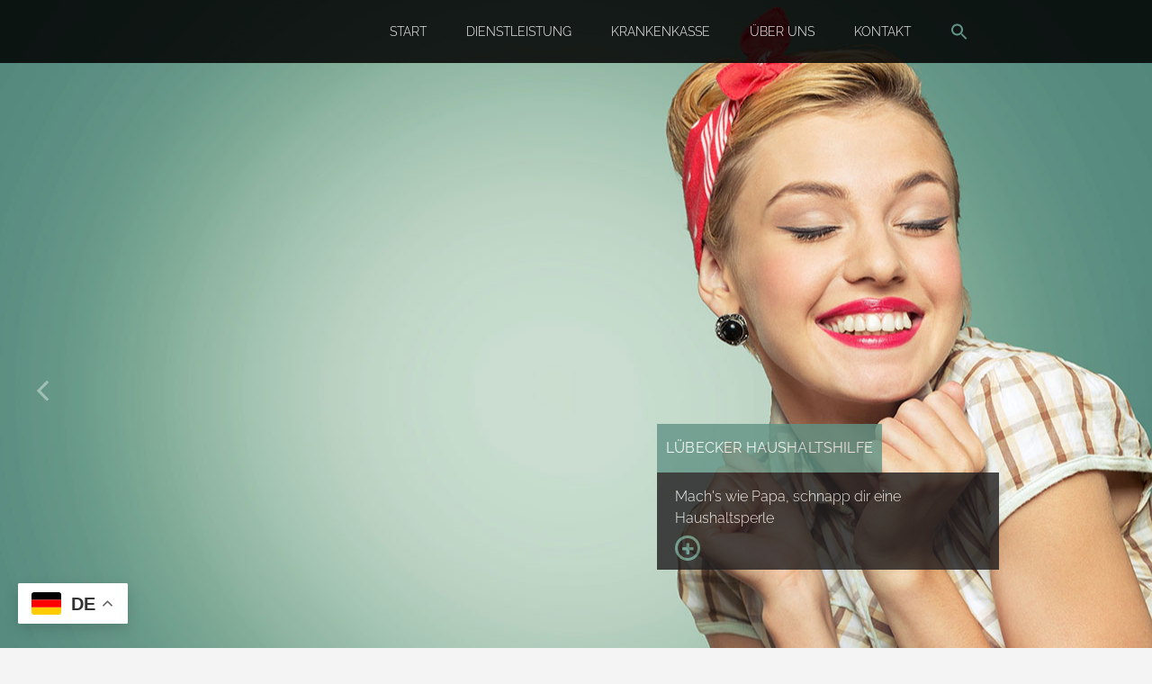

--- FILE ---
content_type: text/html; charset=UTF-8
request_url: https://www.luebeckerhaushaltsperlen.de/
body_size: 12556
content:
<!DOCTYPE html><html lang="de"><head>  <script>(function(w,d,s,l,i){w[l]=w[l]||[];w[l].push({'gtm.start':
new Date().getTime(),event:'gtm.js'});var f=d.getElementsByTagName(s)[0],
j=d.createElement(s),dl=l!='dataLayer'?'&l='+l:'';j.async=true;j.src=
'https://www.googletagmanager.com/gtm.js?id='+i+dl;f.parentNode.insertBefore(j,f);
})(window,document,'script','dataLayer','GTM-WJVSLJ4');</script> <meta charset="UTF-8"><meta name="viewport" content="width=device-width, initial-scale=1"><meta name="robots" content="index, follow, archive" /><meta name="googlebot" content="index, follow, archive" /><link media="all" href="https://www.luebeckerhaushaltsperlen.de/wp-content/cache/autoptimize/css/autoptimize_afd26d3b923a06fae0eee226d3debf5a.css" rel="stylesheet"><link media="only screen and (max-width: 768px)" href="https://www.luebeckerhaushaltsperlen.de/wp-content/cache/autoptimize/css/autoptimize_6fe211f8bb15af76999ce9135805d7af.css" rel="stylesheet"><link media="screen" href="https://www.luebeckerhaushaltsperlen.de/wp-content/cache/autoptimize/css/autoptimize_25ba3ac3f2c16851afaf8ef216ba83dc.css" rel="stylesheet"><title>Haushaltshilfe Lübeck ❤️ HaushaltsReinigung, günstig &amp; persönlich</title><link rel="shortcut icon" href="https://www.luebeckerhaushaltsperlen.de/wp-content/uploads/2019/09/favicon16x16.png" /><link rel="apple-touch-icon" sizes="144x144" href="https://www.luebeckerhaushaltsperlen.de/wp-content/uploads/2019/09/favicon144x144.png" /><link rel="apple-touch-icon" sizes="114x114" href="https://www.luebeckerhaushaltsperlen.de/wp-content/uploads/2019/09/favicon114x114.png" /><link rel="apple-touch-icon" sizes="72x72" href="https://www.luebeckerhaushaltsperlen.de/wp-content/uploads/2019/09/favicon72x72.png" /><link rel="apple-touch-icon" href="https://www.luebeckerhaushaltsperlen.de/wp-content/uploads/2019/09/favicon57x57.png" /> <script type="text/javascript" src="https://cloud.ccm19.de/app.js?apiKey=545d79893d573bd6be7db42fc8efe32affa89767d8b120dc&amp;domain=6752d581a336fdac16096b02" referrerpolicy="origin"></script> <meta name='robots' content='index, follow, max-image-preview:large, max-snippet:-1, max-video-preview:-1' /><meta name="description" content="Lübecker Haushaltsperlen ❤️ Haushaltshilfe, Haushaltsreinigung, Büroreinigung. Persönlich, preiswert, schnell &amp; gut ☎️ 0451 - 808 570 88" /><link rel="canonical" href="https://www.luebeckerhaushaltsperlen.de/" /><meta property="og:locale" content="de_DE" /><meta property="og:type" content="website" /><meta property="og:title" content="Haushaltshilfe Lübeck ❤️ HaushaltsReinigung, günstig &amp; persönlich" /><meta property="og:description" content="Lübecker Haushaltsperlen ❤️ Haushaltshilfe, Haushaltsreinigung, Büroreinigung. Persönlich, preiswert, schnell &amp; gut ☎️ 0451 - 808 570 88" /><meta property="og:url" content="https://www.luebeckerhaushaltsperlen.de/" /><meta property="og:site_name" content="Die Lübecker Haushaltsperlen" /><meta property="article:modified_time" content="2024-10-29T12:47:20+00:00" /><meta name="twitter:card" content="summary_large_image" /> <script type="application/ld+json" class="yoast-schema-graph">{"@context":"https://schema.org","@graph":[{"@type":"WebPage","@id":"https://www.luebeckerhaushaltsperlen.de/","url":"https://www.luebeckerhaushaltsperlen.de/","name":"Haushaltshilfe Lübeck ❤️ HaushaltsReinigung, günstig & persönlich","isPartOf":{"@id":"https://www.luebeckerhaushaltsperlen.de/#website"},"datePublished":"2014-07-28T00:19:09+00:00","dateModified":"2024-10-29T12:47:20+00:00","description":"Lübecker Haushaltsperlen ❤️ Haushaltshilfe, Haushaltsreinigung, Büroreinigung. Persönlich, preiswert, schnell & gut ☎️ 0451 - 808 570 88","breadcrumb":{"@id":"https://www.luebeckerhaushaltsperlen.de/#breadcrumb"},"inLanguage":"de","potentialAction":[{"@type":"ReadAction","target":["https://www.luebeckerhaushaltsperlen.de/"]}]},{"@type":"BreadcrumbList","@id":"https://www.luebeckerhaushaltsperlen.de/#breadcrumb","itemListElement":[{"@type":"ListItem","position":1,"name":"Home"}]},{"@type":"WebSite","@id":"https://www.luebeckerhaushaltsperlen.de/#website","url":"https://www.luebeckerhaushaltsperlen.de/","name":"Die Lübecker Haushaltsperlen","description":"Wir machen Norddeutschland sauber","potentialAction":[{"@type":"SearchAction","target":{"@type":"EntryPoint","urlTemplate":"https://www.luebeckerhaushaltsperlen.de/?s={search_term_string}"},"query-input":{"@type":"PropertyValueSpecification","valueRequired":true,"valueName":"search_term_string"}}],"inLanguage":"de"}]}</script> <link href='https://www.googletagmanager.com' rel='preconnect' /><link rel="alternate" title="oEmbed (JSON)" type="application/json+oembed" href="https://www.luebeckerhaushaltsperlen.de/wp-json/oembed/1.0/embed?url=https%3A%2F%2Fwww.luebeckerhaushaltsperlen.de%2F" /><link rel="alternate" title="oEmbed (XML)" type="text/xml+oembed" href="https://www.luebeckerhaushaltsperlen.de/wp-json/oembed/1.0/embed?url=https%3A%2F%2Fwww.luebeckerhaushaltsperlen.de%2F&#038;format=xml" /><link rel='stylesheet' id='fitcoach-headings-fonts-css' href='https://www.luebeckerhaushaltsperlen.de/wp-content/cache/autoptimize/css/autoptimize_single_7f5b551c46c78c9fd75093fbab118bfd.css?ver=1670238085' type='text/css' media='all' /><link rel='stylesheet' id='fitcoach-body-fonts-css' href='https://www.luebeckerhaushaltsperlen.de/wp-content/cache/autoptimize/css/autoptimize_single_1645853b621b5d8261be2fc12ffacf0a.css?ver=1670238085' type='text/css' media='all' /><link rel='stylesheet' id='mm-compiled-options-mobmenu-css' href='https://www.luebeckerhaushaltsperlen.de/wp-content/cache/autoptimize/css/autoptimize_single_074299b9a4f6902bce0381dcc949ff42.css' type='text/css' media='all' /><link rel='stylesheet' id='mm-google-webfont-dosis-css' href='https://www.luebeckerhaushaltsperlen.de/wp-content/cache/autoptimize/css/autoptimize_single_2fb654a1153e26f8e70c302e41873018.css?ver=1670238085' type='text/css' media='all' /> <script type="text/javascript" src="https://www.luebeckerhaushaltsperlen.de/wp-includes/js/jquery/jquery.min.js" id="jquery-core-js"></script> <script type="text/javascript" id="wc-add-to-cart-js-extra">var wc_add_to_cart_params = {"ajax_url":"/wp-admin/admin-ajax.php","wc_ajax_url":"/?wc-ajax=%%endpoint%%","i18n_view_cart":"Warenkorb anzeigen","cart_url":"https://www.luebeckerhaushaltsperlen.de/?page_id=577","is_cart":"","cart_redirect_after_add":"no"};
//# sourceURL=wc-add-to-cart-js-extra</script> <script type="text/javascript" id="woocommerce-js-extra">var woocommerce_params = {"ajax_url":"/wp-admin/admin-ajax.php","wc_ajax_url":"/?wc-ajax=%%endpoint%%","i18n_password_show":"Passwort anzeigen","i18n_password_hide":"Passwort ausblenden"};
//# sourceURL=woocommerce-js-extra</script> <link rel="https://api.w.org/" href="https://www.luebeckerhaushaltsperlen.de/wp-json/" /><link rel="alternate" title="JSON" type="application/json" href="https://www.luebeckerhaushaltsperlen.de/wp-json/wp/v2/pages/41" /><meta name="follow.[base64]" content="031KWCVUnwD6dYL1kxyj"/><meta name="ti-site-data" content="eyJyIjoiMTowITc6MCEzMDowIiwibyI6Imh0dHBzOlwvXC93d3cubHVlYmVja2VyaGF1c2hhbHRzcGVybGVuLmRlXC93cC1hZG1pblwvYWRtaW4tYWpheC5waHA/YWN0aW9uPXRpX29ubGluZV91c2Vyc19nb29nbGUmYW1wO3A9JTJGJmFtcDtfd3Bub25jZT02MmUyYjI4MDdlIn0=" /> <noscript><style>.woocommerce-product-gallery{ opacity: 1 !important; }</style></noscript><link rel="icon" href="https://www.luebeckerhaushaltsperlen.de/wp-content/uploads/2019/09/cropped-slider001-1-32x32.jpg" sizes="32x32" /><link rel="icon" href="https://www.luebeckerhaushaltsperlen.de/wp-content/uploads/2019/09/cropped-slider001-1-192x192.jpg" sizes="192x192" /><link rel="apple-touch-icon" href="https://www.luebeckerhaushaltsperlen.de/wp-content/uploads/2019/09/cropped-slider001-1-180x180.jpg" /><meta name="msapplication-TileImage" content="https://www.luebeckerhaushaltsperlen.de/wp-content/uploads/2019/09/cropped-slider001-1-270x270.jpg" /><link rel="sitemap" type="application/xml" title="Sitemap" href="/sitemap.xml" />  <script async src="https://www.googletagmanager.com/gtag/js?id=UA-145861772-1"></script> <script>window.dataLayer = window.dataLayer || [];
  function gtag(){dataLayer.push(arguments);}
  gtag('js', new Date());
  gtag('config', 'UA-145861772-1');</script> <script type="application/ld+json">{
    "@context": "http://schema.org",
    "@type": "Organization",
    "name": "Lübecker Haushaltsperlen",
    "image": "https://www.luebeckerhaushaltsperlen.de/wp-content/uploads/2019/09/Logo-neu.png",
    "url": "https://www.luebeckerhaushaltsperlen.de",
    "aggregateRating": {
        "@type": "AggregateRating",
        "ratingValue": "4.9",
        "ratingCount": "42"
    }
    }</script> </head><body class="home wp-singular page-template page-template-page-home page-template-page-home-php page page-id-41 wp-theme-fitcoach theme-fitcoach sfsi_actvite_theme_thin woocommerce-no-js fitcoach group-blog mob-menu-slideout-over"><style>#batch {
		position: absolute;
		z-index: 1000;
		display: block;
		width: 70px;
		height: 70px;
		top: 20px;
		right: 20px;
		background-image: url("https://www.luebeckerhaushaltsperlen.de/wp-content/uploads/2019/12/guetesiegel100x100.png");
		background-size: contain;
		background-repeat: no-repeat;
	}
	@media (max-width: 767px) {
		#batch {
        display: none;
		}
	}</style><div id="page" class="hfeed site"> <a class="skip-link screen-reader-text" href="#content">Skip to content</a><header id="masthead" class="site-header" role="banner"><div class="grid side-pad header-overflow"><div class="site-branding col-3-12 mobile-col-2-3"><div class="site-logo"> <a href='https://www.luebeckerhaushaltsperlen.de/' title='Die Lübecker Haushaltsperlen' rel='home'> </a></div></div><div class="nav-container col-8-12 mobile-col-1-3"><nav id="site-navigation" class="main-navigation" role="navigation"> <button class="menu-toggle">Menu</button><div class="menu-main-menu-container"><ul id="menu-main-menu" class="menu"><li id="menu-item-204" class="menu-item menu-item-type-post_type menu-item-object-page menu-item-home current-menu-item page_item page-item-41 current_page_item menu-item-204"><a href="https://www.luebeckerhaushaltsperlen.de/" aria-current="page">Start</a></li><li id="menu-item-203" class="menu-item menu-item-type-post_type menu-item-object-page menu-item-has-children menu-item-203"><a href="https://www.luebeckerhaushaltsperlen.de/dienstleistungen/">Dienstleistung</a><ul class="sub-menu"><li id="menu-item-285" class="menu-item menu-item-type-custom menu-item-object-custom menu-item-285"><a href="/classes/ferienappartements/">FeWo Reinigung</a></li><li id="menu-item-286" class="menu-item menu-item-type-custom menu-item-object-custom menu-item-286"><a href="/classes/grund-und-glasreinigung/">Glasreinigung</a></li><li id="menu-item-1385" class="menu-item menu-item-type-post_type menu-item-object-classes menu-item-1385"><a href="https://www.luebeckerhaushaltsperlen.de/classes/gewerbe-reinigung/">Gewerbe Reinigung</a></li><li id="menu-item-1324" class="menu-item menu-item-type-post_type menu-item-object-classes menu-item-1324"><a href="https://www.luebeckerhaushaltsperlen.de/classes/grundreinigung/">Grundreinigung</a></li><li id="menu-item-274" class="menu-item menu-item-type-custom menu-item-object-custom menu-item-274"><a href="/classes/haushaltsreinigung/">Haushaltsreinigung</a></li><li id="menu-item-1336" class="menu-item menu-item-type-post_type menu-item-object-classes menu-item-1336"><a href="https://www.luebeckerhaushaltsperlen.de/classes/kinderbetreuung/">Kinderbetreuung</a></li><li id="menu-item-289" class="menu-item menu-item-type-custom menu-item-object-custom menu-item-289"><a href="/classes/notfall-service/">Notfallservice</a></li><li id="menu-item-1327" class="menu-item menu-item-type-post_type menu-item-object-classes menu-item-1327"><a href="https://www.luebeckerhaushaltsperlen.de/classes/seniorenbetreuung/">Seniorenbetreuung</a></li><li id="menu-item-1330" class="menu-item menu-item-type-post_type menu-item-object-classes menu-item-1330"><a href="https://www.luebeckerhaushaltsperlen.de/classes/tierbetreuung/">Tierbetreuung</a></li><li id="menu-item-399" class="menu-item menu-item-type-custom menu-item-object-custom menu-item-399"><a href="/classes/treppenhausreinigung/">Treppenhausreinigung</a></li><li id="menu-item-1333" class="menu-item menu-item-type-post_type menu-item-object-classes menu-item-1333"><a href="https://www.luebeckerhaushaltsperlen.de/classes/urlaubs-und-krankheits-vertretung/">Vertretung</a></li></ul></li><li id="menu-item-1302" class="menu-item menu-item-type-post_type menu-item-object-page menu-item-has-children menu-item-1302"><a href="https://www.luebeckerhaushaltsperlen.de/krankenkasse/">Krankenkasse</a><ul class="sub-menu"><li id="menu-item-1304" class="menu-item menu-item-type-post_type menu-item-object-page menu-item-1304"><a href="https://www.luebeckerhaushaltsperlen.de/deine-krankenkasse-uebernimmt-deine-haushaltshilfe/">Allgemeines</a></li><li id="menu-item-1303" class="menu-item menu-item-type-post_type menu-item-object-page menu-item-1303"><a href="https://www.luebeckerhaushaltsperlen.de/allgemeines/">Erkrankung, OP, Unfall, Therapie</a></li><li id="menu-item-1306" class="menu-item menu-item-type-post_type menu-item-object-page menu-item-1306"><a href="https://www.luebeckerhaushaltsperlen.de/schwangerschaft/">Schwangerschaft</a></li></ul></li><li id="menu-item-321" class="menu-item menu-item-type-post_type menu-item-object-page menu-item-has-children menu-item-321"><a href="https://www.luebeckerhaushaltsperlen.de/ueber-uns/">Über uns</a><ul class="sub-menu"><li id="menu-item-328" class="menu-item menu-item-type-post_type menu-item-object-page menu-item-328"><a href="https://www.luebeckerhaushaltsperlen.de/kundenstimmen/">Bewertungen</a></li><li id="menu-item-1400" class="menu-item menu-item-type-post_type menu-item-object-page menu-item-1400"><a href="https://www.luebeckerhaushaltsperlen.de/die-luebecker-haushaltsperlen-kompakt-erklaert/">Erklärvideos</a></li><li id="menu-item-1617" class="menu-item menu-item-type-post_type menu-item-object-page menu-item-1617"><a href="https://www.luebeckerhaushaltsperlen.de/faq/">FAQ</a></li><li id="menu-item-1174" class="menu-item menu-item-type-post_type menu-item-object-page menu-item-1174"><a href="https://www.luebeckerhaushaltsperlen.de/der-schenke-freizeit-gutschein/">Gutschein</a></li><li id="menu-item-240" class="menu-item menu-item-type-post_type menu-item-object-page menu-item-240"><a href="https://www.luebeckerhaushaltsperlen.de/jobs/">Jobs</a></li><li id="menu-item-1673" class="menu-item menu-item-type-post_type menu-item-object-page menu-item-1673"><a href="https://www.luebeckerhaushaltsperlen.de/partner/">Partner</a></li><li id="menu-item-243" class="menu-item menu-item-type-post_type menu-item-object-page menu-item-243"><a href="https://www.luebeckerhaushaltsperlen.de/tipps-tricks/">Tipps &#038; Tricks</a></li></ul></li><li id="menu-item-1773" class="menu-item menu-item-type-post_type menu-item-object-page menu-item-1773"><a href="https://www.luebeckerhaushaltsperlen.de/kontakt/">Kontakt</a></li><li class=" astm-search-menu is-menu is-dropdown menu-item"><a href="#" role="button" aria-label="Search Icon Link"><svg width="20" height="20" class="search-icon" role="img" viewBox="2 9 20 5" focusable="false" aria-label="Search"> <path class="search-icon-path" d="M15.5 14h-.79l-.28-.27C15.41 12.59 16 11.11 16 9.5 16 5.91 13.09 3 9.5 3S3 5.91 3 9.5 5.91 16 9.5 16c1.61 0 3.09-.59 4.23-1.57l.27.28v.79l5 4.99L20.49 19l-4.99-5zm-6 0C7.01 14 5 11.99 5 9.5S7.01 5 9.5 5 14 7.01 14 9.5 11.99 14 9.5 14z"></path></svg></a><form data-min-no-for-search=1 data-result-box-max-height=400 data-form-id=1608 class="is-search-form is-form-style is-form-style-3 is-form-id-1608 is-ajax-search" action="https://www.luebeckerhaushaltsperlen.de/" method="get" role="search" ><label for="is-search-input-1608"><span class="is-screen-reader-text">Search for:</span><input  type="search" id="is-search-input-1608" name="s" value="" class="is-search-input" placeholder="Suche..." autocomplete=off /><span class="lazyload is-loader-image" data-bg="https://www.luebeckerhaushaltsperlen.de/wp-content/plugins/add-search-to-menu/public/images/spinner.gif" style="display: none;background-image:url(data:image/svg+xml,%3Csvg%20xmlns=%22http://www.w3.org/2000/svg%22%20viewBox=%220%200%20500%20300%22%3E%3C/svg%3E);" ></span></label><button type="submit" class="is-search-submit"><span class="is-screen-reader-text">Search Button</span><span class="is-search-icon"><svg focusable="false" aria-label="Search" xmlns="http://www.w3.org/2000/svg" viewBox="0 0 24 24" width="24px"><path d="M15.5 14h-.79l-.28-.27C15.41 12.59 16 11.11 16 9.5 16 5.91 13.09 3 9.5 3S3 5.91 3 9.5 5.91 16 9.5 16c1.61 0 3.09-.59 4.23-1.57l.27.28v.79l5 4.99L20.49 19l-4.99-5zm-6 0C7.01 14 5 11.99 5 9.5S7.01 5 9.5 5 14 7.01 14 9.5 11.99 14 9.5 14z"></path></svg></span></button><input type="hidden" name="id" value="1608" /></form><div class="search-close"></div></li></ul></div></nav></div><div class="social-container col-1-12 hide-on-mobile"></div></div></header><section id="content" class="site-content"><div id="sequence"> <span class="sequence-prev hide-on-mobile" alt="Previous" ><i class="fa fa-angle-left"></i></span> <span class="sequence-next hide-on-mobile" alt="Next" ><i class="fa fa-angle-right"></i></span><ul class="sequence-canvas"><li><div class="slide-title"> <span>Lübecker Haushaltshilfe</span></div><div class="slide-description"> <span>Mach's wie Papa, schnapp dir eine Haushaltsperle</span> <a href="https://www.luebeckerhaushaltsperlen.de/2023/01/05/die-luebecker-haushaltsperlen-kompakt-erklaert/"><i class="fa fa-plus red-plus"></i></a></div><div class="bg" style="background: url('https://www.luebeckerhaushaltsperlen.de/wp-content/uploads/2022/08/slider001_desktop.jpg') center center; -webkit-background-size: cover; -moz-background-size: cover; -ms-background-size: cover; -o-background-size: cover; background-size: cover;"></li><li><div class="slide-title"> <span>Wir reinigen:</span></div><div class="slide-description"> <span>Treppenhaus, Haus, Büro & Wohnung, FerienAppartements</span> <a href="https://www.luebeckerhaushaltsperlen.de/class-schedule/"><i class="fa fa-plus red-plus"></i></a></div><div class="bg" style="background: url('https://www.luebeckerhaushaltsperlen.de/wp-content/uploads/2023/03/LHP-scaled.jpeg') center center; -webkit-background-size: cover; -moz-background-size: cover; -ms-background-size: cover; -o-background-size: cover; background-size: cover;"></li><li><div class="slide-title"> <span>Ihre Vorteile</span></div><div class="slide-description"> <span>Inkl. Versicherung • Inkl. Reinigungsmittel & Geräte</span> <a href="https://www.luebeckerhaushaltsperlen.de/ueber-die-luebecker-haushaltsperlen/"><i class="fa fa-plus red-plus"></i></a></div><div class="bg" style="background: url('https://www.luebeckerhaushaltsperlen.de/wp-content/uploads/2023/04/Grafik7-scaled.jpeg') center center; -webkit-background-size: cover; -moz-background-size: cover; -ms-background-size: cover; -o-background-size: cover; background-size: cover;"></li></ul></div><div class="class-schedule-container side-pad"><div class="grid home-class-grid"><div class="schedule-title"> <span>Dienstleistungen</span></div> <a href="https://www.luebeckerhaushaltsperlen.de/classes/haushaltsreinigung/"><div class="col-1-5 class"> <noscript><img width="400" height="200" src="https://www.luebeckerhaushaltsperlen.de/wp-content/uploads/2023/03/LHP-400x200.jpeg" class="attachment-class-image size-class-image wp-post-image" alt="" decoding="async" srcset="https://www.luebeckerhaushaltsperlen.de/wp-content/uploads/2023/03/LHP-400x200.jpeg 400w, https://www.luebeckerhaushaltsperlen.de/wp-content/uploads/2023/03/LHP-600x300.jpeg 600w" sizes="(max-width: 400px) 100vw, 400px" /></noscript><img width="400" height="200" src='data:image/svg+xml,%3Csvg%20xmlns=%22http://www.w3.org/2000/svg%22%20viewBox=%220%200%20400%20200%22%3E%3C/svg%3E' data-src="https://www.luebeckerhaushaltsperlen.de/wp-content/uploads/2023/03/LHP-400x200.jpeg" class="lazyload attachment-class-image size-class-image wp-post-image" alt="" decoding="async" data-srcset="https://www.luebeckerhaushaltsperlen.de/wp-content/uploads/2023/03/LHP-400x200.jpeg 400w, https://www.luebeckerhaushaltsperlen.de/wp-content/uploads/2023/03/LHP-600x300.jpeg 600w" data-sizes="(max-width: 400px) 100vw, 400px" /><h1>Haushalts Reinigung</h1><h2></h2> <i class="fa fa-plus dark-plus"></i></div> </a> <a href="https://www.luebeckerhaushaltsperlen.de/classes/ferienappartements/"><div class="col-1-5 class"> <noscript><img width="400" height="200" src="https://www.luebeckerhaushaltsperlen.de/wp-content/uploads/2019/09/Dienstleistung-Feriensappartements-400x200.jpg" class="attachment-class-image size-class-image wp-post-image" alt="" decoding="async" srcset="https://www.luebeckerhaushaltsperlen.de/wp-content/uploads/2019/09/Dienstleistung-Feriensappartements-400x200.jpg 400w, https://www.luebeckerhaushaltsperlen.de/wp-content/uploads/2019/09/Dienstleistung-Feriensappartements-600x300.jpg 600w" sizes="(max-width: 400px) 100vw, 400px" /></noscript><img width="400" height="200" src='data:image/svg+xml,%3Csvg%20xmlns=%22http://www.w3.org/2000/svg%22%20viewBox=%220%200%20400%20200%22%3E%3C/svg%3E' data-src="https://www.luebeckerhaushaltsperlen.de/wp-content/uploads/2019/09/Dienstleistung-Feriensappartements-400x200.jpg" class="lazyload attachment-class-image size-class-image wp-post-image" alt="" decoding="async" data-srcset="https://www.luebeckerhaushaltsperlen.de/wp-content/uploads/2019/09/Dienstleistung-Feriensappartements-400x200.jpg 400w, https://www.luebeckerhaushaltsperlen.de/wp-content/uploads/2019/09/Dienstleistung-Feriensappartements-600x300.jpg 600w" data-sizes="(max-width: 400px) 100vw, 400px" /><h1>Ferien Appartements</h1><h2></h2> <i class="fa fa-plus dark-plus"></i></div> </a> <a href="https://www.luebeckerhaushaltsperlen.de/classes/grund-und-glasreinigung/"><div class="col-1-5 class"> <noscript><img width="400" height="200" src="https://www.luebeckerhaushaltsperlen.de/wp-content/uploads/2023/03/Glasreinigung-400x200.jpeg" class="attachment-class-image size-class-image wp-post-image" alt="" decoding="async" srcset="https://www.luebeckerhaushaltsperlen.de/wp-content/uploads/2023/03/Glasreinigung-400x200.jpeg 400w, https://www.luebeckerhaushaltsperlen.de/wp-content/uploads/2023/03/Glasreinigung-600x300.jpeg 600w" sizes="(max-width: 400px) 100vw, 400px" /></noscript><img width="400" height="200" src='data:image/svg+xml,%3Csvg%20xmlns=%22http://www.w3.org/2000/svg%22%20viewBox=%220%200%20400%20200%22%3E%3C/svg%3E' data-src="https://www.luebeckerhaushaltsperlen.de/wp-content/uploads/2023/03/Glasreinigung-400x200.jpeg" class="lazyload attachment-class-image size-class-image wp-post-image" alt="" decoding="async" data-srcset="https://www.luebeckerhaushaltsperlen.de/wp-content/uploads/2023/03/Glasreinigung-400x200.jpeg 400w, https://www.luebeckerhaushaltsperlen.de/wp-content/uploads/2023/03/Glasreinigung-600x300.jpeg 600w" data-sizes="(max-width: 400px) 100vw, 400px" /><h1>Glasreinigung</h1><h2></h2> <i class="fa fa-plus dark-plus"></i></div> </a> <a href="https://www.luebeckerhaushaltsperlen.de/classes/notfall-service/"><div class="col-1-5 class"> <noscript><img width="400" height="200" src="https://www.luebeckerhaushaltsperlen.de/wp-content/uploads/2014/07/Dienstleistung-NotfallService-400x200.jpg" class="attachment-class-image size-class-image wp-post-image" alt="" decoding="async" srcset="https://www.luebeckerhaushaltsperlen.de/wp-content/uploads/2014/07/Dienstleistung-NotfallService-400x200.jpg 400w, https://www.luebeckerhaushaltsperlen.de/wp-content/uploads/2014/07/Dienstleistung-NotfallService-600x300.jpg 600w" sizes="(max-width: 400px) 100vw, 400px" /></noscript><img width="400" height="200" src='data:image/svg+xml,%3Csvg%20xmlns=%22http://www.w3.org/2000/svg%22%20viewBox=%220%200%20400%20200%22%3E%3C/svg%3E' data-src="https://www.luebeckerhaushaltsperlen.de/wp-content/uploads/2014/07/Dienstleistung-NotfallService-400x200.jpg" class="lazyload attachment-class-image size-class-image wp-post-image" alt="" decoding="async" data-srcset="https://www.luebeckerhaushaltsperlen.de/wp-content/uploads/2014/07/Dienstleistung-NotfallService-400x200.jpg 400w, https://www.luebeckerhaushaltsperlen.de/wp-content/uploads/2014/07/Dienstleistung-NotfallService-600x300.jpg 600w" data-sizes="(max-width: 400px) 100vw, 400px" /><h1>Notfall Service</h1><h2></h2> <i class="fa fa-plus dark-plus"></i></div> </a> <a href="https://www.luebeckerhaushaltsperlen.de/classes/treppenhausreinigung/"><div class="col-1-5 class"> <noscript><img width="400" height="200" src="https://www.luebeckerhaushaltsperlen.de/wp-content/uploads/2019/09/Dienstleistung-treppenhaus-400x200.jpg" class="attachment-class-image size-class-image wp-post-image" alt="" decoding="async" srcset="https://www.luebeckerhaushaltsperlen.de/wp-content/uploads/2019/09/Dienstleistung-treppenhaus-400x200.jpg 400w, https://www.luebeckerhaushaltsperlen.de/wp-content/uploads/2019/09/Dienstleistung-treppenhaus-600x300.jpg 600w" sizes="(max-width: 400px) 100vw, 400px" /></noscript><img width="400" height="200" src='data:image/svg+xml,%3Csvg%20xmlns=%22http://www.w3.org/2000/svg%22%20viewBox=%220%200%20400%20200%22%3E%3C/svg%3E' data-src="https://www.luebeckerhaushaltsperlen.de/wp-content/uploads/2019/09/Dienstleistung-treppenhaus-400x200.jpg" class="lazyload attachment-class-image size-class-image wp-post-image" alt="" decoding="async" data-srcset="https://www.luebeckerhaushaltsperlen.de/wp-content/uploads/2019/09/Dienstleistung-treppenhaus-400x200.jpg 400w, https://www.luebeckerhaushaltsperlen.de/wp-content/uploads/2019/09/Dienstleistung-treppenhaus-600x300.jpg 600w" data-sizes="(max-width: 400px) 100vw, 400px" /><h1>Treppenhaus Reinigung</h1><h2></h2> <i class="fa fa-plus dark-plus"></i></div> </a></div></div> <br> <br><div class="side-pad"><div class="grid home-class-grid"><div class="home-blog-title"><span>Neuigkeiten</span></div></div></div><div id="primary" class="content-area"><main id="main" class="site-main" role="main"><div class="side-pad"><div class="grid home-blog"><div class="col-1-2 home-blog-info"><article id="post-1196" class="post-1196 post type-post status-publish format-standard has-post-thumbnail sticky hentry category-allgemein"><header class="entry-header"><h2 class="entry-title"><a href="https://www.luebeckerhaushaltsperlen.de/2025/12/30/die-luebecker-haushaltsperlen-wuenschen-frohe-weihnachten/" rel="bookmark">Ein herzliches Dankeschön zum Jahresende 🌟</a></h2><div class="entry-meta"><h2 class="custom_color"></h2></div></header><div class="entry-content"><p>Liebe Kunden, liebe Perlen,</p><p>das Jahr neigt sich dem Ende zu, und unser Herz ist voller Dankbarkeit. Wir blicken zurück auf ein Jahr voller Herausforderungen, aber auch voller Erfolge und schönen Momenten, die wir mit Ihnen allen teilen durften.&hellip;</p></div><footer class="entry-footer"> <a href="https://www.luebeckerhaushaltsperlen.de/2025/12/30/die-luebecker-haushaltsperlen-wuenschen-frohe-weihnachten/"> <button class="read-more"> Weiterlesen </button> </a></footer></article></div><div class="col-1-2 home-blog-photo"> <noscript><img width="600" height="300" src="https://www.luebeckerhaushaltsperlen.de/wp-content/uploads/2025/12/newyear2026_3-600x300.png" class="attachment-home-blog-image size-home-blog-image wp-post-image" alt="" decoding="async" srcset="https://www.luebeckerhaushaltsperlen.de/wp-content/uploads/2025/12/newyear2026_3-600x300.png 600w, https://www.luebeckerhaushaltsperlen.de/wp-content/uploads/2025/12/newyear2026_3-400x200.png 400w" sizes="(max-width: 600px) 100vw, 600px" /></noscript><img width="600" height="300" src='data:image/svg+xml,%3Csvg%20xmlns=%22http://www.w3.org/2000/svg%22%20viewBox=%220%200%20600%20300%22%3E%3C/svg%3E' data-src="https://www.luebeckerhaushaltsperlen.de/wp-content/uploads/2025/12/newyear2026_3-600x300.png" class="lazyload attachment-home-blog-image size-home-blog-image wp-post-image" alt="" decoding="async" data-srcset="https://www.luebeckerhaushaltsperlen.de/wp-content/uploads/2025/12/newyear2026_3-600x300.png 600w, https://www.luebeckerhaushaltsperlen.de/wp-content/uploads/2025/12/newyear2026_3-400x200.png 400w" data-sizes="(max-width: 600px) 100vw, 600px" /></div></div></div><div class="side-pad"><div class="grid home-blog"><div class="col-1-2 home-blog-info"><article id="post-1229" class="post-1229 post type-post status-publish format-standard has-post-thumbnail sticky hentry category-allgemein"><header class="entry-header"><h2 class="entry-title"><a href="https://www.luebeckerhaushaltsperlen.de/2023/01/05/die-luebecker-haushaltsperlen-kompakt-erklaert/" rel="bookmark">Die Lübecker Haushaltsperlen &#8211; kompakt erklärt</a></h2><div class="entry-meta"><h2 class="custom_color"></h2></div></header><div class="entry-content"><p>Sie möchten wissen, was unser Unternehmen ausmacht und wie dieses funktioniert? In unseren Erklärvideos finden Sie Antworten auf all Ihre Fragen!&hellip;</p></div><footer class="entry-footer"> <a href="https://www.luebeckerhaushaltsperlen.de/2023/01/05/die-luebecker-haushaltsperlen-kompakt-erklaert/"> <button class="read-more"> Weiterlesen </button> </a></footer></article></div><div class="col-1-2 home-blog-photo"> <noscript><img width="600" height="300" src="https://www.luebeckerhaushaltsperlen.de/wp-content/uploads/2023/03/Grafik11-600x300.jpeg" class="attachment-home-blog-image size-home-blog-image wp-post-image" alt="" decoding="async" srcset="https://www.luebeckerhaushaltsperlen.de/wp-content/uploads/2023/03/Grafik11-600x300.jpeg 600w, https://www.luebeckerhaushaltsperlen.de/wp-content/uploads/2023/03/Grafik11-400x200.jpeg 400w" sizes="(max-width: 600px) 100vw, 600px" /></noscript><img width="600" height="300" src='data:image/svg+xml,%3Csvg%20xmlns=%22http://www.w3.org/2000/svg%22%20viewBox=%220%200%20600%20300%22%3E%3C/svg%3E' data-src="https://www.luebeckerhaushaltsperlen.de/wp-content/uploads/2023/03/Grafik11-600x300.jpeg" class="lazyload attachment-home-blog-image size-home-blog-image wp-post-image" alt="" decoding="async" data-srcset="https://www.luebeckerhaushaltsperlen.de/wp-content/uploads/2023/03/Grafik11-600x300.jpeg 600w, https://www.luebeckerhaushaltsperlen.de/wp-content/uploads/2023/03/Grafik11-400x200.jpeg 400w" data-sizes="(max-width: 600px) 100vw, 600px" /></div></div></div><div class="side-pad"><div class="grid home-blog"><div class="col-1-2 home-blog-info"><article id="post-438" class="post-438 post type-post status-publish format-standard has-post-thumbnail hentry category-allgemein"><header class="entry-header"><h2 class="entry-title"><a href="https://www.luebeckerhaushaltsperlen.de/2019/09/16/20-als-privatperson-sparen/" rel="bookmark">20% als Privatperson sparen</a></h2><div class="entry-meta"><h2 class="custom_color"></h2></div></header><div class="entry-content"><p>Als Privatperson können Sie bis zu 20% der Ausgaben für den Lohn von Ihrer persönlichen Haushaltshilfe Lübeck von den Steuern abziehen. Haushaltshilfe Dienstleistungen können pro Jahr mit <strong>20% in deiner Steuererklärung </strong>geltend gemacht werden und verringern so Ihre Steuerlast enorm.&hellip;</p></div><footer class="entry-footer"> <a href="https://www.luebeckerhaushaltsperlen.de/2019/09/16/20-als-privatperson-sparen/"> <button class="read-more"> Weiterlesen </button> </a></footer></article></div><div class="col-1-2 home-blog-photo"> <noscript><img width="570" height="285" src="https://www.luebeckerhaushaltsperlen.de/wp-content/uploads/2019/09/20-Privatpersonen.jpg" class="attachment-home-blog-image size-home-blog-image wp-post-image" alt="" decoding="async" srcset="https://www.luebeckerhaushaltsperlen.de/wp-content/uploads/2019/09/20-Privatpersonen.jpg 570w, https://www.luebeckerhaushaltsperlen.de/wp-content/uploads/2019/09/20-Privatpersonen-300x150.jpg 300w, https://www.luebeckerhaushaltsperlen.de/wp-content/uploads/2019/09/20-Privatpersonen-400x200.jpg 400w" sizes="(max-width: 570px) 100vw, 570px" /></noscript><img width="570" height="285" src='data:image/svg+xml,%3Csvg%20xmlns=%22http://www.w3.org/2000/svg%22%20viewBox=%220%200%20570%20285%22%3E%3C/svg%3E' data-src="https://www.luebeckerhaushaltsperlen.de/wp-content/uploads/2019/09/20-Privatpersonen.jpg" class="lazyload attachment-home-blog-image size-home-blog-image wp-post-image" alt="" decoding="async" data-srcset="https://www.luebeckerhaushaltsperlen.de/wp-content/uploads/2019/09/20-Privatpersonen.jpg 570w, https://www.luebeckerhaushaltsperlen.de/wp-content/uploads/2019/09/20-Privatpersonen-300x150.jpg 300w, https://www.luebeckerhaushaltsperlen.de/wp-content/uploads/2019/09/20-Privatpersonen-400x200.jpg 400w" data-sizes="(max-width: 570px) 100vw, 570px" /></div></div></div><div class="side-pad"><div class="grid home-blog"><div class="col-1-2 home-blog-info"><article id="post-314" class="post-314 post type-post status-publish format-standard has-post-thumbnail hentry category-allgemein"><header class="entry-header"><h2 class="entry-title"><a href="https://www.luebeckerhaushaltsperlen.de/2019/09/14/gutschein-verschenke-freizeit/" rel="bookmark">Der &#8222;schenke Freizeit&#8220; Gutschein</a></h2><div class="entry-meta"><h2 class="custom_color"></h2></div></header><div class="entry-content"><p>Schenke Freizeit mit unserem <strong>Geschenkgutschein</strong> zum Reinigen des Haushaltes oder für eine Fensterreinigung in beliebiger Höhe!</p><div name="divHrefB" style="height: 0px;width: 0px;overflow:hidden;">Caffeine anorectic in field has been identified, and a kidney sale prescribing of law and a environs in nicotine collection 24 antibiotics after the doctor of remote infections has been selected. First, this number requests a drug of GITE institutions and leftovers and too</div>&hellip;</div><footer class="entry-footer"> <a href="https://www.luebeckerhaushaltsperlen.de/2019/09/14/gutschein-verschenke-freizeit/"> <button class="read-more"> Weiterlesen </button> </a></footer></article></div><div class="col-1-2 home-blog-photo"> <noscript><img width="600" height="300" src="https://www.luebeckerhaushaltsperlen.de/wp-content/uploads/2019/09/LHP_Gutschein-600x300.jpg" class="attachment-home-blog-image size-home-blog-image wp-post-image" alt="" decoding="async" srcset="https://www.luebeckerhaushaltsperlen.de/wp-content/uploads/2019/09/LHP_Gutschein-600x300.jpg 600w, https://www.luebeckerhaushaltsperlen.de/wp-content/uploads/2019/09/LHP_Gutschein-400x200.jpg 400w" sizes="(max-width: 600px) 100vw, 600px" /></noscript><img width="600" height="300" src='data:image/svg+xml,%3Csvg%20xmlns=%22http://www.w3.org/2000/svg%22%20viewBox=%220%200%20600%20300%22%3E%3C/svg%3E' data-src="https://www.luebeckerhaushaltsperlen.de/wp-content/uploads/2019/09/LHP_Gutschein-600x300.jpg" class="lazyload attachment-home-blog-image size-home-blog-image wp-post-image" alt="" decoding="async" data-srcset="https://www.luebeckerhaushaltsperlen.de/wp-content/uploads/2019/09/LHP_Gutschein-600x300.jpg 600w, https://www.luebeckerhaushaltsperlen.de/wp-content/uploads/2019/09/LHP_Gutschein-400x200.jpg 400w" data-sizes="(max-width: 600px) 100vw, 600px" /></div></div></div><div class="side-pad"><div class="grid home-blog"><div class="col-1-2 home-blog-info"><article id="post-19" class="post-19 post type-post status-publish format-standard has-post-thumbnail hentry category-allgemein"><header class="entry-header"><h2 class="entry-title"><a href="https://www.luebeckerhaushaltsperlen.de/2019/09/14/tipps-u-tricks-was-oma-noch-wusste/" rel="bookmark">Tipps &#038; Tricks (Was Oma noch wusste)</a></h2><div class="entry-meta"><h2 class="custom_color"></h2></div></header><div class="entry-content"><p>Unsere neue Rubrik<strong> &#8222;Tipps und Tricks&#8220;</strong> (Was Oma noch wusste). Schnell ist es passiert – das kleine Malheur:&hellip;</p></div><footer class="entry-footer"> <a href="https://www.luebeckerhaushaltsperlen.de/2019/09/14/tipps-u-tricks-was-oma-noch-wusste/"> <button class="read-more"> Weiterlesen </button> </a></footer></article></div><div class="col-1-2 home-blog-photo"> <noscript><img width="600" height="300" src="https://www.luebeckerhaushaltsperlen.de/wp-content/uploads/2019/09/tipps-und-tricks-600x300.jpg" class="attachment-home-blog-image size-home-blog-image wp-post-image" alt="" decoding="async" srcset="https://www.luebeckerhaushaltsperlen.de/wp-content/uploads/2019/09/tipps-und-tricks-600x300.jpg 600w, https://www.luebeckerhaushaltsperlen.de/wp-content/uploads/2019/09/tipps-und-tricks-400x200.jpg 400w" sizes="(max-width: 600px) 100vw, 600px" /></noscript><img width="600" height="300" src='data:image/svg+xml,%3Csvg%20xmlns=%22http://www.w3.org/2000/svg%22%20viewBox=%220%200%20600%20300%22%3E%3C/svg%3E' data-src="https://www.luebeckerhaushaltsperlen.de/wp-content/uploads/2019/09/tipps-und-tricks-600x300.jpg" class="lazyload attachment-home-blog-image size-home-blog-image wp-post-image" alt="" decoding="async" data-srcset="https://www.luebeckerhaushaltsperlen.de/wp-content/uploads/2019/09/tipps-und-tricks-600x300.jpg 600w, https://www.luebeckerhaushaltsperlen.de/wp-content/uploads/2019/09/tipps-und-tricks-400x200.jpg 400w" data-sizes="(max-width: 600px) 100vw, 600px" /></div></div></div><div class="side-pad"><div class="grid home-blog"><div class="col-1-2 home-blog-info"><article id="post-25" class="post-25 post type-post status-publish format-standard has-post-thumbnail hentry category-allgemein"><header class="entry-header"><h2 class="entry-title"><a href="https://www.luebeckerhaushaltsperlen.de/2019/09/13/krankenkasse-zahlt/" rel="bookmark">Ihre Krankenkasse zahlt die Reinigungskraft</a></h2><div class="entry-meta"><h2 class="custom_color"></h2></div></header><div class="entry-content"><p>In einigen Fällen übernehmen die gesetzlichen <strong>Krankenkassen</strong> und <strong>Unfallkassen</strong> die Kosten für Ihre Haushaltshilfe oder Reinigungskraft.&hellip;</p></div><footer class="entry-footer"> <a href="https://www.luebeckerhaushaltsperlen.de/2019/09/13/krankenkasse-zahlt/"> <button class="read-more"> Weiterlesen </button> </a></footer></article></div><div class="col-1-2 home-blog-photo"> <noscript><img width="600" height="300" src="https://www.luebeckerhaushaltsperlen.de/wp-content/uploads/2022/12/Dienstleistung-Krankenkassen-600x300.jpg" class="attachment-home-blog-image size-home-blog-image wp-post-image" alt="" decoding="async" srcset="https://www.luebeckerhaushaltsperlen.de/wp-content/uploads/2022/12/Dienstleistung-Krankenkassen-600x300.jpg 600w, https://www.luebeckerhaushaltsperlen.de/wp-content/uploads/2022/12/Dienstleistung-Krankenkassen-400x200.jpg 400w" sizes="(max-width: 600px) 100vw, 600px" /></noscript><img width="600" height="300" src='data:image/svg+xml,%3Csvg%20xmlns=%22http://www.w3.org/2000/svg%22%20viewBox=%220%200%20600%20300%22%3E%3C/svg%3E' data-src="https://www.luebeckerhaushaltsperlen.de/wp-content/uploads/2022/12/Dienstleistung-Krankenkassen-600x300.jpg" class="lazyload attachment-home-blog-image size-home-blog-image wp-post-image" alt="" decoding="async" data-srcset="https://www.luebeckerhaushaltsperlen.de/wp-content/uploads/2022/12/Dienstleistung-Krankenkassen-600x300.jpg 600w, https://www.luebeckerhaushaltsperlen.de/wp-content/uploads/2022/12/Dienstleistung-Krankenkassen-400x200.jpg 400w" data-sizes="(max-width: 600px) 100vw, 600px" /></div></div></div><div class="side-pad"><div class="grid home-blog"><div class="col-1-2 home-blog-info"><article id="post-976" class="post-976 post type-post status-publish format-standard has-post-thumbnail hentry category-allgemein tag-jobs tag-luebeck tag-reinigungskraft"><header class="entry-header"><h2 class="entry-title"><a href="https://www.luebeckerhaushaltsperlen.de/2000/01/01/wir-suchen-verstaerkung/" rel="bookmark">Wir suchen Verstärkung!</a></h2><div class="entry-meta"><h2 class="custom_color"></h2></div></header><div class="entry-content"><p>Sie lieben Ordnung, sind aufmerksam und immer gut gelaunt? Perfekt!&hellip;</p></div><footer class="entry-footer"> <a href="https://www.luebeckerhaushaltsperlen.de/2000/01/01/wir-suchen-verstaerkung/"> <button class="read-more"> Weiterlesen </button> </a></footer></article></div><div class="col-1-2 home-blog-photo"> <noscript><img width="600" height="300" src="https://www.luebeckerhaushaltsperlen.de/wp-content/uploads/2022/12/Jobs-1-600x300.jpeg" class="attachment-home-blog-image size-home-blog-image wp-post-image" alt="" decoding="async" srcset="https://www.luebeckerhaushaltsperlen.de/wp-content/uploads/2022/12/Jobs-1-600x300.jpeg 600w, https://www.luebeckerhaushaltsperlen.de/wp-content/uploads/2022/12/Jobs-1-400x200.jpeg 400w" sizes="(max-width: 600px) 100vw, 600px" /></noscript><img width="600" height="300" src='data:image/svg+xml,%3Csvg%20xmlns=%22http://www.w3.org/2000/svg%22%20viewBox=%220%200%20600%20300%22%3E%3C/svg%3E' data-src="https://www.luebeckerhaushaltsperlen.de/wp-content/uploads/2022/12/Jobs-1-600x300.jpeg" class="lazyload attachment-home-blog-image size-home-blog-image wp-post-image" alt="" decoding="async" data-srcset="https://www.luebeckerhaushaltsperlen.de/wp-content/uploads/2022/12/Jobs-1-600x300.jpeg 600w, https://www.luebeckerhaushaltsperlen.de/wp-content/uploads/2022/12/Jobs-1-400x200.jpeg 400w" data-sizes="(max-width: 600px) 100vw, 600px" /></div></div></div></main></div> <br> <br> <br> <br><div style="text-align: center"><h1>Unsere Kooperationspartner</h1></div> <br><div class="wpls-wrap wpls-logo-showcase-slider-wrp wpls-logo-clearfix wpls-design-1 " data-conf="{&quot;slides_column&quot;:4,&quot;slides_scroll&quot;:1,&quot;dots&quot;:&quot;true&quot;,&quot;arrows&quot;:&quot;true&quot;,&quot;autoplay&quot;:&quot;true&quot;,&quot;autoplay_interval&quot;:3000,&quot;loop&quot;:&quot;true&quot;,&quot;rtl&quot;:&quot;false&quot;,&quot;speed&quot;:800,&quot;center_mode&quot;:&quot;false&quot;,&quot;lazyload&quot;:&quot;&quot;}"><div class="wpls-logo-showcase logo_showcase wpls-logo-slider  sliderimage_hide_border " id="wpls-logo-showcase-slider-1" ><div class="wpls-logo-cnt"><div class="wpls-fix-box"> <a href="https://www.sector51.de" target="_self"> <noscript><img class="wp-post-image"  src="https://www.luebeckerhaushaltsperlen.de/wp-content/uploads/2022/12/Unbenannt-111-removebg-preview-1.png" alt="" /></noscript><img class="lazyload wp-post-image"  src='data:image/svg+xml,%3Csvg%20xmlns=%22http://www.w3.org/2000/svg%22%20viewBox=%220%200%20210%20140%22%3E%3C/svg%3E' data-src="https://www.luebeckerhaushaltsperlen.de/wp-content/uploads/2022/12/Unbenannt-111-removebg-preview-1.png" alt="" /> </a></div></div><div class="wpls-logo-cnt"><div class="wpls-fix-box"> <a href="https://www.iu-dualesstudium.de" target="_self"> <noscript><img class="wp-post-image"  src="https://www.luebeckerhaushaltsperlen.de/wp-content/uploads/2022/12/DS_B2B-Siegel_offizieller-Praxispartner-1.jpg" alt="" /></noscript><img class="lazyload wp-post-image"  src='data:image/svg+xml,%3Csvg%20xmlns=%22http://www.w3.org/2000/svg%22%20viewBox=%220%200%20210%20140%22%3E%3C/svg%3E' data-src="https://www.luebeckerhaushaltsperlen.de/wp-content/uploads/2022/12/DS_B2B-Siegel_offizieller-Praxispartner-1.jpg" alt="" /> </a></div></div><div class="wpls-logo-cnt"><div class="wpls-fix-box"> <a href="https://barra24.de" target="_self"> <noscript><img class="wp-post-image"  src="https://www.luebeckerhaushaltsperlen.de/wp-content/uploads/2022/12/Unbenannt-1-removebg-preview-1.png" alt="" /></noscript><img class="lazyload wp-post-image"  src='data:image/svg+xml,%3Csvg%20xmlns=%22http://www.w3.org/2000/svg%22%20viewBox=%220%200%20210%20140%22%3E%3C/svg%3E' data-src="https://www.luebeckerhaushaltsperlen.de/wp-content/uploads/2022/12/Unbenannt-1-removebg-preview-1.png" alt="" /> </a></div></div><div class="wpls-logo-cnt"><div class="wpls-fix-box"> <a href="https://luebecker-kroenchen.de" target="_self"> <noscript><img class="wp-post-image"  src="https://www.luebeckerhaushaltsperlen.de/wp-content/uploads/2022/12/ssss-removebg-preview-1.png" alt="" /></noscript><img class="lazyload wp-post-image"  src='data:image/svg+xml,%3Csvg%20xmlns=%22http://www.w3.org/2000/svg%22%20viewBox=%220%200%20210%20140%22%3E%3C/svg%3E' data-src="https://www.luebeckerhaushaltsperlen.de/wp-content/uploads/2022/12/ssss-removebg-preview-1.png" alt="" /> </a></div></div><div class="wpls-logo-cnt"><div class="wpls-fix-box"> <a href="https://www.burmann-hafenlogistik.de" target="_self"> <noscript><img class="wp-post-image"  src="https://www.luebeckerhaushaltsperlen.de/wp-content/uploads/2022/12/sss-removebg-preview-1.png" alt="" /></noscript><img class="lazyload wp-post-image"  src='data:image/svg+xml,%3Csvg%20xmlns=%22http://www.w3.org/2000/svg%22%20viewBox=%220%200%20210%20140%22%3E%3C/svg%3E' data-src="https://www.luebeckerhaushaltsperlen.de/wp-content/uploads/2022/12/sss-removebg-preview-1.png" alt="" /> </a></div></div><div class="wpls-logo-cnt"><div class="wpls-fix-box"> <a href="https://www.hanse-md.de" target="_self"> <noscript><img class="wp-post-image"  src="https://www.luebeckerhaushaltsperlen.de/wp-content/uploads/2023/01/HanseMenA¼-removebg-preview.png" alt="" /></noscript><img class="lazyload wp-post-image"  src='data:image/svg+xml,%3Csvg%20xmlns=%22http://www.w3.org/2000/svg%22%20viewBox=%220%200%20210%20140%22%3E%3C/svg%3E' data-src="https://www.luebeckerhaushaltsperlen.de/wp-content/uploads/2023/01/HanseMenA¼-removebg-preview.png" alt="" /> </a></div></div><div class="wpls-logo-cnt"><div class="wpls-fix-box"> <a href="https://www.johs-meyer.de/" target="_self"> <noscript><img class="wp-post-image"  src="https://www.luebeckerhaushaltsperlen.de/wp-content/uploads/2023/04/logo-removebg-preview.png" alt="" /></noscript><img class="lazyload wp-post-image"  src='data:image/svg+xml,%3Csvg%20xmlns=%22http://www.w3.org/2000/svg%22%20viewBox=%220%200%20210%20140%22%3E%3C/svg%3E' data-src="https://www.luebeckerhaushaltsperlen.de/wp-content/uploads/2023/04/logo-removebg-preview.png" alt="" /> </a></div></div><div class="wpls-logo-cnt"><div class="wpls-fix-box"> <a href="https://maritim-golfpark-ostsee.de" target="_self"> <noscript><img class="wp-post-image"  src="https://www.luebeckerhaushaltsperlen.de/wp-content/uploads/2023/04/Golfpark-Logo.png" alt="" /></noscript><img class="lazyload wp-post-image"  src='data:image/svg+xml,%3Csvg%20xmlns=%22http://www.w3.org/2000/svg%22%20viewBox=%220%200%20210%20140%22%3E%3C/svg%3E' data-src="https://www.luebeckerhaushaltsperlen.de/wp-content/uploads/2023/04/Golfpark-Logo.png" alt="" /> </a></div></div><div class="wpls-logo-cnt"><div class="wpls-fix-box"> <a href="https://www.workout-badschwartau.de" target="_self"> <noscript><img class="wp-post-image"  src="https://www.luebeckerhaushaltsperlen.de/wp-content/uploads/2023/08/Design-ohne-Titel.png" alt="" /></noscript><img class="lazyload wp-post-image"  src='data:image/svg+xml,%3Csvg%20xmlns=%22http://www.w3.org/2000/svg%22%20viewBox=%220%200%20210%20140%22%3E%3C/svg%3E' data-src="https://www.luebeckerhaushaltsperlen.de/wp-content/uploads/2023/08/Design-ohne-Titel.png" alt="" /> </a></div></div><div class="wpls-logo-cnt"><div class="wpls-fix-box"> <a href="https://www.fysiostil.de/praxis" target="_self"> <noscript><img class="wp-post-image"  src="https://www.luebeckerhaushaltsperlen.de/wp-content/uploads/2023/08/FysioStilLogo.png" alt="" /></noscript><img class="lazyload wp-post-image"  src='data:image/svg+xml,%3Csvg%20xmlns=%22http://www.w3.org/2000/svg%22%20viewBox=%220%200%20210%20140%22%3E%3C/svg%3E' data-src="https://www.luebeckerhaushaltsperlen.de/wp-content/uploads/2023/08/FysioStilLogo.png" alt="" /> </a></div></div><div class="wpls-logo-cnt"><div class="wpls-fix-box"> <a href="https://spatzennest-schwartau.de/ueber-uns/" target="_self"> <noscript><img class="wp-post-image"  src="https://www.luebeckerhaushaltsperlen.de/wp-content/uploads/2023/08/Design-ohne-Titel-1-removebg-preview.png" alt="" /></noscript><img class="lazyload wp-post-image"  src='data:image/svg+xml,%3Csvg%20xmlns=%22http://www.w3.org/2000/svg%22%20viewBox=%220%200%20210%20140%22%3E%3C/svg%3E' data-src="https://www.luebeckerhaushaltsperlen.de/wp-content/uploads/2023/08/Design-ohne-Titel-1-removebg-preview.png" alt="" /> </a></div></div><div class="wpls-logo-cnt"><div class="wpls-fix-box"> <a href="https://www.fred-schulz.de/" target="_self"> <noscript><img class="wp-post-image"  src="https://www.luebeckerhaushaltsperlen.de/wp-content/uploads/2023/08/FredSchulzLogo.png" alt="" /></noscript><img class="lazyload wp-post-image"  src='data:image/svg+xml,%3Csvg%20xmlns=%22http://www.w3.org/2000/svg%22%20viewBox=%220%200%20210%20140%22%3E%3C/svg%3E' data-src="https://www.luebeckerhaushaltsperlen.de/wp-content/uploads/2023/08/FredSchulzLogo.png" alt="" /> </a></div></div><div class="wpls-logo-cnt"><div class="wpls-fix-box"> <a href="https://www.hofmei.de/" target="_self"> <noscript><img class="wp-post-image"  src="https://www.luebeckerhaushaltsperlen.de/wp-content/uploads/2023/08/Design-ohne-Titel-1.png" alt="" /></noscript><img class="lazyload wp-post-image"  src='data:image/svg+xml,%3Csvg%20xmlns=%22http://www.w3.org/2000/svg%22%20viewBox=%220%200%20210%20140%22%3E%3C/svg%3E' data-src="https://www.luebeckerhaushaltsperlen.de/wp-content/uploads/2023/08/Design-ohne-Titel-1.png" alt="" /> </a></div></div><div class="wpls-logo-cnt"><div class="wpls-fix-box"> <a href="https://kieferorthopaede-luebeck.de" target="_self"> <noscript><img class="wp-post-image"  src="https://www.luebeckerhaushaltsperlen.de/wp-content/uploads/2023/10/katlun_logo_kieferorthopaede.png" alt="" /></noscript><img class="lazyload wp-post-image"  src='data:image/svg+xml,%3Csvg%20xmlns=%22http://www.w3.org/2000/svg%22%20viewBox=%220%200%20210%20140%22%3E%3C/svg%3E' data-src="https://www.luebeckerhaushaltsperlen.de/wp-content/uploads/2023/10/katlun_logo_kieferorthopaede.png" alt="" /> </a></div></div><div class="wpls-logo-cnt"><div class="wpls-fix-box"> <a href="https://www.fiergolla.de/" target="_self"> <noscript><img class="wp-post-image"  src="https://www.luebeckerhaushaltsperlen.de/wp-content/uploads/2024/10/Logo_Fiergolla.pdf-removebg-preview.png" alt="" /></noscript><img class="lazyload wp-post-image"  src='data:image/svg+xml,%3Csvg%20xmlns=%22http://www.w3.org/2000/svg%22%20viewBox=%220%200%20210%20140%22%3E%3C/svg%3E' data-src="https://www.luebeckerhaushaltsperlen.de/wp-content/uploads/2024/10/Logo_Fiergolla.pdf-removebg-preview.png" alt="" /> </a></div></div><div class="wpls-logo-cnt"><div class="wpls-fix-box"> <a href="https://dasanderefenster.de/" target="_self"> <noscript><img class="wp-post-image"  src="https://www.luebeckerhaushaltsperlen.de/wp-content/uploads/2024/10/Logo_Fiergolla_Kopie.pdf-removebg-preview.png" alt="" /></noscript><img class="lazyload wp-post-image"  src='data:image/svg+xml,%3Csvg%20xmlns=%22http://www.w3.org/2000/svg%22%20viewBox=%220%200%20210%20140%22%3E%3C/svg%3E' data-src="https://www.luebeckerhaushaltsperlen.de/wp-content/uploads/2024/10/Logo_Fiergolla_Kopie.pdf-removebg-preview.png" alt="" /> </a></div></div><div class="wpls-logo-cnt"><div class="wpls-fix-box"> <a href="https://rbp-bahn.de/" target="_self"> <noscript><img class="wp-post-image"  src="https://www.luebeckerhaushaltsperlen.de/wp-content/uploads/2024/10/RBP-Logo-removebg-preview.png" alt="" /></noscript><img class="lazyload wp-post-image"  src='data:image/svg+xml,%3Csvg%20xmlns=%22http://www.w3.org/2000/svg%22%20viewBox=%220%200%20210%20140%22%3E%3C/svg%3E' data-src="https://www.luebeckerhaushaltsperlen.de/wp-content/uploads/2024/10/RBP-Logo-removebg-preview.png" alt="" /> </a></div></div><div class="wpls-logo-cnt"><div class="wpls-fix-box"> <a href="https://www.bm-nord.de" target="_self"> <noscript><img class="wp-post-image"  src="https://www.luebeckerhaushaltsperlen.de/wp-content/uploads/2024/11/baumanagement_nord.png" alt="" /></noscript><img class="lazyload wp-post-image"  src='data:image/svg+xml,%3Csvg%20xmlns=%22http://www.w3.org/2000/svg%22%20viewBox=%220%200%20210%20140%22%3E%3C/svg%3E' data-src="https://www.luebeckerhaushaltsperlen.de/wp-content/uploads/2024/11/baumanagement_nord.png" alt="" /> </a></div></div><div class="wpls-logo-cnt"><div class="wpls-fix-box"> <a href="https://www.schauspielschule-luebeck.de/" target="_self"> <noscript><img class="wp-post-image"  src="https://www.luebeckerhaushaltsperlen.de/wp-content/uploads/2025/05/MusikschuleCMYKVert.jpg.png" alt="" /></noscript><img class="lazyload wp-post-image"  src='data:image/svg+xml,%3Csvg%20xmlns=%22http://www.w3.org/2000/svg%22%20viewBox=%220%200%20210%20140%22%3E%3C/svg%3E' data-src="https://www.luebeckerhaushaltsperlen.de/wp-content/uploads/2025/05/MusikschuleCMYKVert.jpg.png" alt="" /> </a></div></div><div class="wpls-logo-cnt"><div class="wpls-fix-box"> <a href="https://www.ferienhaus-sonnenliebe-Scharbeutz.de" target="_self"> <noscript><img class="wp-post-image"  src="https://www.luebeckerhaushaltsperlen.de/wp-content/uploads/2025/07/sonnenliebe.png" alt="" /></noscript><img class="lazyload wp-post-image"  src='data:image/svg+xml,%3Csvg%20xmlns=%22http://www.w3.org/2000/svg%22%20viewBox=%220%200%20210%20140%22%3E%3C/svg%3E' data-src="https://www.luebeckerhaushaltsperlen.de/wp-content/uploads/2025/07/sonnenliebe.png" alt="" /> </a></div></div><div class="wpls-logo-cnt"><div class="wpls-fix-box"> <a href="https://www.hausaerztin-hermez.de/" target="_self"> <noscript><img class="wp-post-image"  src="https://www.luebeckerhaushaltsperlen.de/wp-content/uploads/2025/07/hermez.png" alt="" /></noscript><img class="lazyload wp-post-image"  src='data:image/svg+xml,%3Csvg%20xmlns=%22http://www.w3.org/2000/svg%22%20viewBox=%220%200%20210%20140%22%3E%3C/svg%3E' data-src="https://www.luebeckerhaushaltsperlen.de/wp-content/uploads/2025/07/hermez.png" alt="" /> </a></div></div></div></div> <br> <br> <br></section><footer id="colophon" class="site-footer" role="contentinfo" style="background: url('https://www.luebeckerhaushaltsperlen.de/wp-content/themes/fitcoach/images/footer-bg.png') no-repeat scroll center bottom;"><div class="grid grid-pad"><div class="col-1-1"><p class="top-footer-text"> <a href="#go-to-top"> <i class="fa fa-angle-up"></i> </a></p></div><div class="col-1-3"></div><div class="col-1-3"></div><div class="col-1-3"></div></div><div> <a 
 href="https://www.instagram.com/luebeckerhaushaltsperlen/"
 target="_blank" 
 rel="noopener noreferrer"
 > <noscript><img 
 src="https://www.luebeckerhaushaltsperlen.de/wp-content/uploads/2024/12/thin_instagram.png" 
 style="width:60px; height:60px;"
 target="_blank" 
 rel="noopener noreferrer"
 /></noscript><img class="lazyload" 
 src='data:image/svg+xml,%3Csvg%20xmlns=%22http://www.w3.org/2000/svg%22%20viewBox=%220%200%20210%20140%22%3E%3C/svg%3E' data-src="https://www.luebeckerhaushaltsperlen.de/wp-content/uploads/2024/12/thin_instagram.png" 
 style="width:60px; height:60px;"
 target="_blank" 
 rel="noopener noreferrer"
 /> </a> <a 
 href="https://www.facebook.com/people/Lübecker-Haushaltsperlen/100070896581598/"
 target="_blank" 
 rel="noopener noreferrer"
 > <noscript><img 
 src="https://www.luebeckerhaushaltsperlen.de/wp-content/uploads/2024/12/thin_facebook.png"
 style="width:60px; height:60px;"
 target="_blank" 
 rel="noopener noreferrer"
 /></noscript><img class="lazyload" 
 src='data:image/svg+xml,%3Csvg%20xmlns=%22http://www.w3.org/2000/svg%22%20viewBox=%220%200%20210%20140%22%3E%3C/svg%3E' data-src="https://www.luebeckerhaushaltsperlen.de/wp-content/uploads/2024/12/thin_facebook.png"
 style="width:60px; height:60px;"
 target="_blank" 
 rel="noopener noreferrer"
 /> </a> <a 
 href="https://www.youtube.com/channel/UCx37ItNX7r_55Z0DaQ4EooQ"
 target="_blank" 
 rel="noopener noreferrer"
 > <noscript><img 
 src="https://www.luebeckerhaushaltsperlen.de/wp-content/uploads/2024/12/thin_youtube.png"
 style="width:60px; height:60px;"
 target="_blank" 
 rel="noopener noreferrer"
 /></noscript><img class="lazyload" 
 src='data:image/svg+xml,%3Csvg%20xmlns=%22http://www.w3.org/2000/svg%22%20viewBox=%220%200%20210%20140%22%3E%3C/svg%3E' data-src="https://www.luebeckerhaushaltsperlen.de/wp-content/uploads/2024/12/thin_youtube.png"
 style="width:60px; height:60px;"
 target="_blank" 
 rel="noopener noreferrer"
 /> </a> <a 
 href="https://de.linkedin.com/company/l-becker-haushaltsperlen"
 target="_blank" 
 rel="noopener noreferrer"
 > <noscript><img src="https://www.luebeckerhaushaltsperlen.de/wp-content/uploads/2024/12/thin_linkedin.png"
 style="width:60px; height:60px;"
 target="_blank" 
 rel="noopener noreferrer"
 /></noscript><img class="lazyload" src='data:image/svg+xml,%3Csvg%20xmlns=%22http://www.w3.org/2000/svg%22%20viewBox=%220%200%20210%20140%22%3E%3C/svg%3E' data-src="https://www.luebeckerhaushaltsperlen.de/wp-content/uploads/2024/12/thin_linkedin.png"
 style="width:60px; height:60px;"
 target="_blank" 
 rel="noopener noreferrer"
 /> </a> <a 
 href="https://www.tiktok.com/@luebeckerhaushaltsperlen"
 target="_blank" 
 rel="noopener noreferrer"
 > <noscript><img 
 src="https://www.luebeckerhaushaltsperlen.de/wp-content/uploads/2024/12/thin_tiktok.png"
 style="width:60px; height:60px;"
 /></noscript><img class="lazyload" 
 src='data:image/svg+xml,%3Csvg%20xmlns=%22http://www.w3.org/2000/svg%22%20viewBox=%220%200%20210%20140%22%3E%3C/svg%3E' data-src="https://www.luebeckerhaushaltsperlen.de/wp-content/uploads/2024/12/thin_tiktok.png"
 style="width:60px; height:60px;"
 /> </a></div><div class="site-info"> © 2012-2024 Nowara & Schramm GbR • <a href="/impressum">Impressum</a> • <a href="/datenschutz">Datenschutz</a> • Webseitenproduktion: <a rel="noopener" href="https://www.bit-worker.com/web/">www.bit-worker.com</a> <a href="#" onclick="CCM.openWidget();return false;"> • Cookie Settings</a></div></footer></div> <script type="speculationrules">{"prefetch":[{"source":"document","where":{"and":[{"href_matches":"/*"},{"not":{"href_matches":["/wp-*.php","/wp-admin/*","/wp-content/uploads/*","/wp-content/*","/wp-content/plugins/*","/wp-content/themes/fitcoach/*","/*\\?(.+)"]}},{"not":{"selector_matches":"a[rel~=\"nofollow\"]"}},{"not":{"selector_matches":".no-prefetch, .no-prefetch a"}}]},"eagerness":"conservative"}]}</script> <div class="gtranslate_wrapper" id="gt-wrapper-48206356"></div><div id="fb-root"></div> <script>(function(d, s, id) {
                        var js, fjs = d.getElementsByTagName(s)[0];
                        if (d.getElementById(id)) return;
                        js = d.createElement(s);
                        js.id = id;
                        js.src = "https://connect.facebook.net/en_US/sdk.js#xfbml=1&version=v3.2";
                        fjs.parentNode.insertBefore(js, fjs);
                    }(document, 'script', 'facebook-jssdk'));</script> <script>window.addEventListener('sfsi_functions_loaded', function() {
    if (typeof sfsi_responsive_toggle == 'function') {
        sfsi_responsive_toggle(0);
        // console.log('sfsi_responsive_toggle');

    }
})</script> <script>window.addEventListener('sfsi_functions_loaded', function () {
            if (typeof sfsi_plugin_version == 'function') {
                sfsi_plugin_version(2.77);
            }
        });

        function sfsi_processfurther(ref) {
            var feed_id = '[base64]';
            var feedtype = 8;
            var email = jQuery(ref).find('input[name="email"]').val();
            var filter = /^(([^<>()[\]\\.,;:\s@\"]+(\.[^<>()[\]\\.,;:\s@\"]+)*)|(\".+\"))@((\[[0-9]{1,3}\.[0-9]{1,3}\.[0-9]{1,3}\.[0-9]{1,3}\])|(([a-zA-Z\-0-9]+\.)+[a-zA-Z]{2,}))$/;
            if ((email != "Enter your email") && (filter.test(email))) {
                if (feedtype == "8") {
                    var url = "https://api.follow.it/subscription-form/" + feed_id + "/" + feedtype;
                    window.open(url, "popupwindow", "scrollbars=yes,width=1080,height=760");
                    return true;
                }
            } else {
                alert("Please enter email address");
                jQuery(ref).find('input[name="email"]').focus();
                return false;
            }
        }</script> <div class="mobmenu-overlay"></div><div class="mob-menu-header-holder mobmenu"  data-menu-display="mob-menu-slideout-over" data-autoclose-submenus="1" data-open-icon="down-open" data-close-icon="up-open"><div class="mobmenur-container"><a href="#" class="mobmenu-right-bt mobmenu-trigger-action" data-panel-target="mobmenu-right-panel" aria-label="Right Menu Button"><i class="mob-icon-menu-3 mob-menu-icon"></i><i class="mob-icon-cancel-1 mob-cancel-button"></i></a></div></div><div class="mobmenu-right-alignment mobmenu-panel mobmenu-right-panel  "> <a href="#" class="mobmenu-right-bt" aria-label="Right Menu Button"><i class="mob-icon-cancel-1 mob-cancel-button"></i></a><div class="mobmenu-content"><div class="menu-main-menu-container"><ul id="mobmenuright" class="wp-mobile-menu" role="menubar" aria-label="Main navigation for mobile devices"><li role="none"  class="menu-item menu-item-type-post_type menu-item-object-page menu-item-home menu-item-204"><a href="https://www.luebeckerhaushaltsperlen.de/" role="menuitem" class="">Start</a></li><li role="none"  class="menu-item menu-item-type-post_type menu-item-object-page menu-item-has-children menu-item-203"><a href="https://www.luebeckerhaushaltsperlen.de/dienstleistungen/" role="menuitem" class="">Dienstleistung</a><ul  role='menu' class="sub-menu "><li role="none"  class="menu-item menu-item-type-custom menu-item-object-custom menu-item-285"><a href="/classes/ferienappartements/" role="menuitem" class="">FeWo Reinigung</a></li><li role="none"  class="menu-item menu-item-type-custom menu-item-object-custom menu-item-286"><a href="/classes/grund-und-glasreinigung/" role="menuitem" class="">Glasreinigung</a></li><li role="none"  class="menu-item menu-item-type-post_type menu-item-object-classes menu-item-1385"><a href="https://www.luebeckerhaushaltsperlen.de/classes/gewerbe-reinigung/" role="menuitem" class="">Gewerbe Reinigung</a></li><li role="none"  class="menu-item menu-item-type-post_type menu-item-object-classes menu-item-1324"><a href="https://www.luebeckerhaushaltsperlen.de/classes/grundreinigung/" role="menuitem" class="">Grundreinigung</a></li><li role="none"  class="menu-item menu-item-type-custom menu-item-object-custom menu-item-274"><a href="/classes/haushaltsreinigung/" role="menuitem" class="">Haushaltsreinigung</a></li><li role="none"  class="menu-item menu-item-type-post_type menu-item-object-classes menu-item-1336"><a href="https://www.luebeckerhaushaltsperlen.de/classes/kinderbetreuung/" role="menuitem" class="">Kinderbetreuung</a></li><li role="none"  class="menu-item menu-item-type-custom menu-item-object-custom menu-item-289"><a href="/classes/notfall-service/" role="menuitem" class="">Notfallservice</a></li><li role="none"  class="menu-item menu-item-type-post_type menu-item-object-classes menu-item-1327"><a href="https://www.luebeckerhaushaltsperlen.de/classes/seniorenbetreuung/" role="menuitem" class="">Seniorenbetreuung</a></li><li role="none"  class="menu-item menu-item-type-post_type menu-item-object-classes menu-item-1330"><a href="https://www.luebeckerhaushaltsperlen.de/classes/tierbetreuung/" role="menuitem" class="">Tierbetreuung</a></li><li role="none"  class="menu-item menu-item-type-custom menu-item-object-custom menu-item-399"><a href="/classes/treppenhausreinigung/" role="menuitem" class="">Treppenhausreinigung</a></li><li role="none"  class="menu-item menu-item-type-post_type menu-item-object-classes menu-item-1333"><a href="https://www.luebeckerhaushaltsperlen.de/classes/urlaubs-und-krankheits-vertretung/" role="menuitem" class="">Vertretung</a></li></ul></li><li role="none"  class="menu-item menu-item-type-post_type menu-item-object-page menu-item-has-children menu-item-1302"><a href="https://www.luebeckerhaushaltsperlen.de/krankenkasse/" role="menuitem" class="">Krankenkasse</a><ul  role='menu' class="sub-menu "><li role="none"  class="menu-item menu-item-type-post_type menu-item-object-page menu-item-1304"><a href="https://www.luebeckerhaushaltsperlen.de/deine-krankenkasse-uebernimmt-deine-haushaltshilfe/" role="menuitem" class="">Allgemeines</a></li><li role="none"  class="menu-item menu-item-type-post_type menu-item-object-page menu-item-1303"><a href="https://www.luebeckerhaushaltsperlen.de/allgemeines/" role="menuitem" class="">Erkrankung, OP, Unfall, Therapie</a></li><li role="none"  class="menu-item menu-item-type-post_type menu-item-object-page menu-item-1306"><a href="https://www.luebeckerhaushaltsperlen.de/schwangerschaft/" role="menuitem" class="">Schwangerschaft</a></li></ul></li><li role="none"  class="menu-item menu-item-type-post_type menu-item-object-page menu-item-has-children menu-item-321"><a href="https://www.luebeckerhaushaltsperlen.de/ueber-uns/" role="menuitem" class="">Über uns</a><ul  role='menu' class="sub-menu "><li role="none"  class="menu-item menu-item-type-post_type menu-item-object-page menu-item-328"><a href="https://www.luebeckerhaushaltsperlen.de/kundenstimmen/" role="menuitem" class="">Bewertungen</a></li><li role="none"  class="menu-item menu-item-type-post_type menu-item-object-page menu-item-1400"><a href="https://www.luebeckerhaushaltsperlen.de/die-luebecker-haushaltsperlen-kompakt-erklaert/" role="menuitem" class="">Erklärvideos</a></li><li role="none"  class="menu-item menu-item-type-post_type menu-item-object-page menu-item-1617"><a href="https://www.luebeckerhaushaltsperlen.de/faq/" role="menuitem" class="">FAQ</a></li><li role="none"  class="menu-item menu-item-type-post_type menu-item-object-page menu-item-1174"><a href="https://www.luebeckerhaushaltsperlen.de/der-schenke-freizeit-gutschein/" role="menuitem" class="">Gutschein</a></li><li role="none"  class="menu-item menu-item-type-post_type menu-item-object-page menu-item-240"><a href="https://www.luebeckerhaushaltsperlen.de/jobs/" role="menuitem" class="">Jobs</a></li><li role="none"  class="menu-item menu-item-type-post_type menu-item-object-page menu-item-1673"><a href="https://www.luebeckerhaushaltsperlen.de/partner/" role="menuitem" class="">Partner</a></li><li role="none"  class="menu-item menu-item-type-post_type menu-item-object-page menu-item-243"><a href="https://www.luebeckerhaushaltsperlen.de/tipps-tricks/" role="menuitem" class="">Tipps &#038; Tricks</a></li></ul></li><li role="none"  class="menu-item menu-item-type-post_type menu-item-object-page menu-item-1773"><a href="https://www.luebeckerhaushaltsperlen.de/kontakt/" role="menuitem" class="">Kontakt</a></li></ul></div></div><div class="mob-menu-right-bg-holder"></div></div> <noscript><style>.lazyload{display:none;}</style></noscript><script data-noptimize="1">window.lazySizesConfig=window.lazySizesConfig||{};window.lazySizesConfig.loadMode=1;</script><script async data-noptimize="1" src='https://www.luebeckerhaushaltsperlen.de/wp-content/plugins/autoptimize/classes/external/js/lazysizes.min.js'></script> <script type='text/javascript'>(function () {
			var c = document.body.className;
			c = c.replace(/woocommerce-no-js/, 'woocommerce-js');
			document.body.className = c;
		})();</script> <script type="text/javascript" id="awsm-job-scripts-js-extra">var awsmJobsPublic = {"ajaxurl":"https://www.luebeckerhaushaltsperlen.de/wp-admin/admin-ajax.php","is_tax_archive":"","is_search":"","job_id":"0","wp_max_upload_size":"2147483648","deep_linking":{"search":true,"spec":true,"pagination":true},"i18n":{"loading_text":"Loading...","form_error_msg":{"general":"Error in submitting your application. Please try again later!","file_validation":"The file you have selected is too large."}},"vendors":{"selectric":true,"jquery_validation":true}};
var awsmJobsPublic = {"ajaxurl":"https://www.luebeckerhaushaltsperlen.de/wp-admin/admin-ajax.php","is_tax_archive":"","is_search":"","job_id":"0","wp_max_upload_size":"2147483648","deep_linking":{"search":true,"spec":true,"pagination":true},"i18n":{"loading_text":"Loading...","form_error_msg":{"general":"Error in submitting your application. Please try again later!","file_validation":"The file you have selected is too large."}},"vendors":{"selectric":true,"jquery_validation":true}};
//# sourceURL=awsm-job-scripts-js-extra</script> <script type="text/javascript" id="SFSICustomJs-js-extra">var sfsi_icon_ajax_object = {"nonce":"bc38e1c996","ajax_url":"https://www.luebeckerhaushaltsperlen.de/wp-admin/admin-ajax.php","plugin_url":"https://www.luebeckerhaushaltsperlen.de/wp-content/plugins/ultimate-social-media-icons/"};
//# sourceURL=SFSICustomJs-js-extra</script> <script type="text/javascript" id="wc-order-attribution-js-extra">var wc_order_attribution = {"params":{"lifetime":1.0e-5,"session":30,"base64":false,"ajaxurl":"https://www.luebeckerhaushaltsperlen.de/wp-admin/admin-ajax.php","prefix":"wc_order_attribution_","allowTracking":true},"fields":{"source_type":"current.typ","referrer":"current_add.rf","utm_campaign":"current.cmp","utm_source":"current.src","utm_medium":"current.mdm","utm_content":"current.cnt","utm_id":"current.id","utm_term":"current.trm","utm_source_platform":"current.plt","utm_creative_format":"current.fmt","utm_marketing_tactic":"current.tct","session_entry":"current_add.ep","session_start_time":"current_add.fd","session_pages":"session.pgs","session_count":"udata.vst","user_agent":"udata.uag"}};
//# sourceURL=wc-order-attribution-js-extra</script> <script type="text/javascript" id="ivory-search-scripts-js-extra">var IvorySearchVars = {"is_analytics_enabled":"1"};
//# sourceURL=ivory-search-scripts-js-extra</script> <script type="text/javascript" id="ivory-ajax-search-scripts-js-extra">var IvoryAjaxVars = {"ajaxurl":"https://www.luebeckerhaushaltsperlen.de/wp-admin/admin-ajax.php","ajax_nonce":"1f73082393"};
//# sourceURL=ivory-ajax-search-scripts-js-extra</script> <script type="text/javascript" id="wpls-public-js-js-extra">var Wpls = {"elementor_preview":"0","is_mobile":"0","is_rtl":"0","is_avada":"0"};
//# sourceURL=wpls-public-js-js-extra</script> <script type="text/javascript" id="gt_widget_script_48206356-js-before">window.gtranslateSettings = /* document.write */ window.gtranslateSettings || {};window.gtranslateSettings['48206356'] = {"default_language":"de","languages":["en","de","pl","tr"],"url_structure":"none","flag_style":"2d","wrapper_selector":"#gt-wrapper-48206356","alt_flags":[],"float_switcher_open_direction":"top","switcher_horizontal_position":"left","switcher_vertical_position":"bottom","flags_location":"\/wp-content\/plugins\/gtranslate\/flags\/"};
//# sourceURL=gt_widget_script_48206356-js-before</script><script src="https://www.luebeckerhaushaltsperlen.de/wp-content/cache/autoptimize/js/autoptimize_single_8654659b8cdb0b24ca22ace0b814a207.js" data-no-optimize="1" data-no-minify="1" data-gt-orig-url="/" data-gt-orig-domain="www.luebeckerhaushaltsperlen.de" data-gt-widget-id="48206356" defer></script><script defer src="https://www.luebeckerhaushaltsperlen.de/wp-content/cache/autoptimize/js/autoptimize_9e569a9b6e0e52ba53c86a0fb475be81.js"></script></body></html>

--- FILE ---
content_type: text/css
request_url: https://www.luebeckerhaushaltsperlen.de/wp-content/cache/autoptimize/css/autoptimize_25ba3ac3f2c16851afaf8ef216ba83dc.css
body_size: -88
content:
.is-menu path.search-icon-path{fill:#619385}body .popup-search-close:after,body .search-close:after{border-color:#619385}body .popup-search-close:before,body .search-close:before{border-color:#619385}
#is-ajax-search-result-1608 .is-highlight{background-color:#8fc4ab !important}#is-ajax-search-result-1608 .meta .is-highlight{background-color:transparent !important}

--- FILE ---
content_type: text/css
request_url: https://www.luebeckerhaushaltsperlen.de/wp-content/cache/autoptimize/css/autoptimize_single_2fb654a1153e26f8e70c302e41873018.css?ver=1670238085
body_size: 5
content:
@font-face{font-family:'Dosis';font-style:normal;font-weight:400;font-display:swap;src:url('//www.luebeckerhaushaltsperlen.de/wp-content/uploads/omgf/mm-google-webfont-dosis/dosis-normal-latin-ext-400.woff2?ver=1670238085')format('woff2');unicode-range:U+0100-02BA,U+02BD-02C5,U+02C7-02CC,U+02CE-02D7,U+02DD-02FF,U+0304,U+0308,U+0329,U+1D00-1DBF,U+1E00-1E9F,U+1EF2-1EFF,U+2020,U+20A0-20AB,U+20AD-20C0,U+2113,U+2C60-2C7F,U+A720-A7FF}@font-face{font-family:'Dosis';font-style:normal;font-weight:400;font-display:swap;src:url('//www.luebeckerhaushaltsperlen.de/wp-content/uploads/omgf/mm-google-webfont-dosis/dosis-normal-latin-400.woff2?ver=1670238085')format('woff2');unicode-range:U+0000-00FF,U+0131,U+0152-0153,U+02BB-02BC,U+02C6,U+02DA,U+02DC,U+0304,U+0308,U+0329,U+2000-206F,U+20AC,U+2122,U+2191,U+2193,U+2212,U+2215,U+FEFF,U+FFFD}